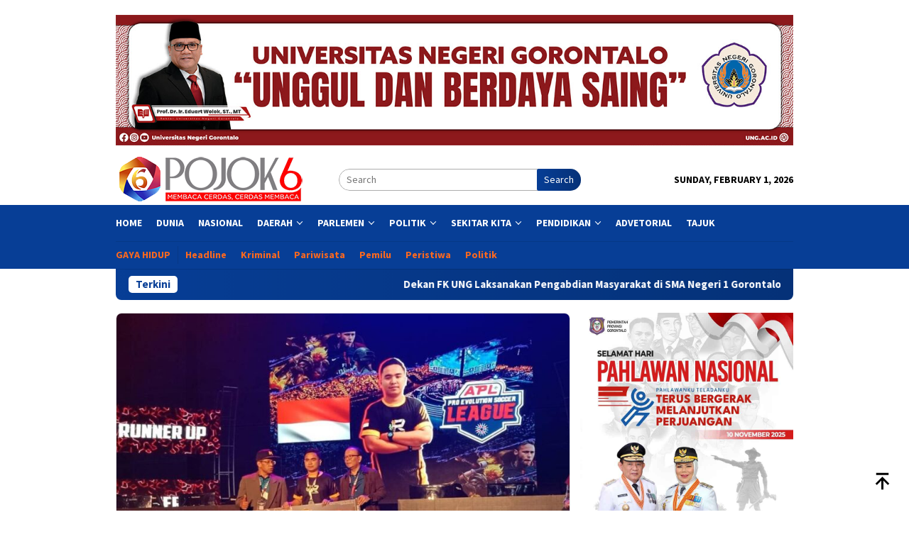

--- FILE ---
content_type: text/html; charset=UTF-8
request_url: https://pojok6.id/tag/play-station/
body_size: 14076
content:
<!DOCTYPE html>
<html lang="en-US">
<head itemscope="itemscope" itemtype="http://schema.org/WebSite">
<meta charset="UTF-8">
<meta name="viewport" content="width=device-width, initial-scale=1">
<link rel="profile" href="https://gmpg.org/xfn/11">

<meta name='robots' content='index, follow, max-image-preview:large, max-snippet:-1, max-video-preview:-1' />

	<!-- This site is optimized with the Yoast SEO plugin v26.6 - https://yoast.com/wordpress/plugins/seo/ -->
	<title>Berita PLAY STATION Terkini - Pojok6.id</title>
	<link rel="canonical" href="https://pojok6.id/tag/play-station/" />
	<meta property="og:locale" content="en_US" />
	<meta property="og:type" content="article" />
	<meta property="og:title" content="Berita PLAY STATION Terkini - Pojok6.id" />
	<meta property="og:url" content="https://pojok6.id/tag/play-station/" />
	<meta property="og:site_name" content="Pojok6.id" />
	<meta name="twitter:card" content="summary_large_image" />
	<script type="application/ld+json" class="yoast-schema-graph">{"@context":"https://schema.org","@graph":[{"@type":"CollectionPage","@id":"https://pojok6.id/tag/play-station/","url":"https://pojok6.id/tag/play-station/","name":"Berita PLAY STATION Terkini - Pojok6.id","isPartOf":{"@id":"https://pojok6.id/#website"},"primaryImageOfPage":{"@id":"https://pojok6.id/tag/play-station/#primaryimage"},"image":{"@id":"https://pojok6.id/tag/play-station/#primaryimage"},"thumbnailUrl":"https://pojok6.id/wp-content/uploads/2020/05/4f21e2f7-4a31-4ee0-a78f-c62335c8945a.jpg","breadcrumb":{"@id":"https://pojok6.id/tag/play-station/#breadcrumb"},"inLanguage":"en-US"},{"@type":"ImageObject","inLanguage":"en-US","@id":"https://pojok6.id/tag/play-station/#primaryimage","url":"https://pojok6.id/wp-content/uploads/2020/05/4f21e2f7-4a31-4ee0-a78f-c62335c8945a.jpg","contentUrl":"https://pojok6.id/wp-content/uploads/2020/05/4f21e2f7-4a31-4ee0-a78f-c62335c8945a.jpg","width":1024,"height":768,"caption":"Mohamad Akbar Paudie (tengah), Atlet E-Sport asal Gorontalo saat mendapatkan juara runner up di ajang APL League 2018 Malaysia. (Foto: Dok Pribadi)"},{"@type":"BreadcrumbList","@id":"https://pojok6.id/tag/play-station/#breadcrumb","itemListElement":[{"@type":"ListItem","position":1,"name":"Home","item":"https://pojok6.id/"},{"@type":"ListItem","position":2,"name":"PLAY STATION"}]},{"@type":"WebSite","@id":"https://pojok6.id/#website","url":"https://pojok6.id/","name":"Pojok6.id","description":"Membaca Cerdas, Cerdas Membaca","publisher":{"@id":"https://pojok6.id/#organization"},"potentialAction":[{"@type":"SearchAction","target":{"@type":"EntryPoint","urlTemplate":"https://pojok6.id/?s={search_term_string}"},"query-input":{"@type":"PropertyValueSpecification","valueRequired":true,"valueName":"search_term_string"}}],"inLanguage":"en-US"},{"@type":"Organization","@id":"https://pojok6.id/#organization","name":"Pojok6.id","url":"https://pojok6.id/","logo":{"@type":"ImageObject","inLanguage":"en-US","@id":"https://pojok6.id/#/schema/logo/image/","url":"https://pojok6.id/wp-content/uploads/2021/05/pojok-6.jpg","contentUrl":"https://pojok6.id/wp-content/uploads/2021/05/pojok-6.jpg","width":393,"height":120,"caption":"Pojok6.id"},"image":{"@id":"https://pojok6.id/#/schema/logo/image/"},"sameAs":["https://web.facebook.com/pojok6indonesia/"]}]}</script>
	<!-- / Yoast SEO plugin. -->


<link rel='dns-prefetch' href='//www.googletagmanager.com' />
<link rel='dns-prefetch' href='//fonts.googleapis.com' />
<link rel='dns-prefetch' href='//pagead2.googlesyndication.com' />
<style id='wp-img-auto-sizes-contain-inline-css' type='text/css'>
img:is([sizes=auto i],[sizes^="auto," i]){contain-intrinsic-size:3000px 1500px}
/*# sourceURL=wp-img-auto-sizes-contain-inline-css */
</style>
<link rel='stylesheet' id='dashicons-css' href='https://pojok6.id/wp-includes/css/dashicons.min.css?ver=6.9' type='text/css' media='all' />
<link rel='stylesheet' id='post-views-counter-frontend-css' href='https://pojok6.id/wp-content/plugins/post-views-counter/css/frontend.min.css?ver=1.5.5' type='text/css' media='all' />
<link crossorigin="anonymous" rel='stylesheet' id='bloggingpro-fonts-css' href='https://fonts.googleapis.com/css?family=Source+Sans+Pro%3Aregular%2Citalic%2C700%2C300%26subset%3Dlatin%2C&#038;ver=1.3.5' type='text/css' media='all' />
<link rel='stylesheet' id='bloggingpro-style-css' href='https://pojok6.id/wp-content/themes/bloggingpro/style.css?ver=1.3.5' type='text/css' media='all' />
<style id='bloggingpro-style-inline-css' type='text/css'>
kbd,a.button,button,.button,button.button,input[type="button"],input[type="reset"],input[type="submit"],.tagcloud a,ul.page-numbers li a.prev.page-numbers,ul.page-numbers li a.next.page-numbers,ul.page-numbers li span.page-numbers,.page-links > .page-link-number,.cat-links ul li a,.entry-footer .tag-text,.gmr-recentposts-widget li.listpost-gallery .gmr-rp-content .gmr-metacontent .cat-links-content a,.page-links > .post-page-numbers.current span,ol.comment-list li div.reply a,#cancel-comment-reply-link,.entry-footer .tags-links a:hover,.gmr-topnotification{background-color:#073e96;}#primary-menu > li ul .current-menu-item > a,#primary-menu .sub-menu > li:hover > a,.cat-links-content a,.tagcloud li:before,a:hover,a:focus,a:active,.gmr-ontop:hover path,#navigationamp button.close-topnavmenu-wrap,.sidr a#sidr-id-close-topnavmenu-button,.sidr-class-menu-item i._mi,.sidr-class-menu-item img._mi,.text-marquee{color:#073e96;}.widget-title:after,a.button,button,.button,button.button,input[type="button"],input[type="reset"],input[type="submit"],.tagcloud a,.sticky .gmr-box-content,.bypostauthor > .comment-body,.gmr-ajax-loader div:nth-child(1),.gmr-ajax-loader div:nth-child(2),.entry-footer .tags-links a:hover{border-color:#073e96;}a,.gmr-ontop path{color:#000000;}.entry-content-single p a{color:#073e96;}body{color:#000000;font-family:"Source Sans Pro","Helvetica Neue",sans-serif;font-weight:500;font-size:14px;}.site-header{background-image:url();-webkit-background-size:auto;-moz-background-size:auto;-o-background-size:auto;background-size:auto;background-repeat:repeat;background-position:center top;background-attachment:scroll;}.site-header,.gmr-verytopbanner{background-color:#ffffff;}.site-title a{color:#FF5722;}.site-description{color:#999999;}.top-header{background-color:#073e96;}#gmr-responsive-menu,.gmr-mainmenu #primary-menu > li > a,.search-trigger .gmr-icon{color:#ffffff;}.gmr-mainmenu #primary-menu > li.menu-border > a span,.gmr-mainmenu #primary-menu > li.page_item_has_children > a:after,.gmr-mainmenu #primary-menu > li.menu-item-has-children > a:after,.gmr-mainmenu #primary-menu .sub-menu > li.page_item_has_children > a:after,.gmr-mainmenu #primary-menu .sub-menu > li.menu-item-has-children > a:after{border-color:#ffffff;}#gmr-responsive-menu:hover,.gmr-mainmenu #primary-menu > li:hover > a,.gmr-mainmenu #primary-menu > .current-menu-item > a,.gmr-mainmenu #primary-menu .current-menu-ancestor > a,.gmr-mainmenu #primary-menu .current_page_item > a,.gmr-mainmenu #primary-menu .current_page_ancestor > a,.search-trigger .gmr-icon:hover{color:#ffffff;}.gmr-mainmenu #primary-menu > li.menu-border:hover > a span,.gmr-mainmenu #primary-menu > li.menu-border.current-menu-item > a span,.gmr-mainmenu #primary-menu > li.menu-border.current-menu-ancestor > a span,.gmr-mainmenu #primary-menu > li.menu-border.current_page_item > a span,.gmr-mainmenu #primary-menu > li.menu-border.current_page_ancestor > a span,.gmr-mainmenu #primary-menu > li.page_item_has_children:hover > a:after,.gmr-mainmenu #primary-menu > li.menu-item-has-children:hover > a:after,.gmr-mainmenu #primary-menu .sub-menu > li.page_item_has_children:hover > a:after,.gmr-mainmenu #primary-menu .sub-menu > li.menu-item-has-children:hover > a:after{border-color:#ffffff;}.secondwrap-menu .gmr-mainmenu #primary-menu > li > a,.secondwrap-menu .search-trigger .gmr-icon{color:#ff691e;}#primary-menu > li.menu-border > a span{border-color:#ff691e;}.secondwrap-menu .gmr-mainmenu #primary-menu > li:hover > a,.secondwrap-menu .gmr-mainmenu #primary-menu > .current-menu-item > a,.secondwrap-menu .gmr-mainmenu #primary-menu .current-menu-ancestor > a,.secondwrap-menu .gmr-mainmenu #primary-menu .current_page_item > a,.secondwrap-menu .gmr-mainmenu #primary-menu .current_page_ancestor > a,.secondwrap-menu .gmr-mainmenu #primary-menu > li.page_item_has_children:hover > a:after,.secondwrap-menu .gmr-mainmenu #primary-menu > li.menu-item-has-children:hover > a:after,.secondwrap-menu .gmr-mainmenu #primary-menu .sub-menu > li.page_item_has_children:hover > a:after,.secondwrap-menu .gmr-mainmenu #primary-menu .sub-menu > li.menu-item-has-children:hover > a:after,.secondwrap-menu .search-trigger .gmr-icon:hover{color:#FF5722;}.secondwrap-menu .gmr-mainmenu #primary-menu > li.menu-border:hover > a span,.secondwrap-menu .gmr-mainmenu #primary-menu > li.menu-border.current-menu-item > a span,.secondwrap-menu .gmr-mainmenu #primary-menu > li.menu-border.current-menu-ancestor > a span,.secondwrap-menu .gmr-mainmenu #primary-menu > li.menu-border.current_page_item > a span,.secondwrap-menu .gmr-mainmenu #primary-menu > li.menu-border.current_page_ancestor > a span,.secondwrap-menu .gmr-mainmenu #primary-menu > li.page_item_has_children:hover > a:after,.secondwrap-menu .gmr-mainmenu #primary-menu > li.menu-item-has-children:hover > a:after,.secondwrap-menu .gmr-mainmenu #primary-menu .sub-menu > li.page_item_has_children:hover > a:after,.secondwrap-menu .gmr-mainmenu #primary-menu .sub-menu > li.menu-item-has-children:hover > a:after{border-color:#FF5722;}h1,h2,h3,h4,h5,h6,.h1,.h2,.h3,.h4,.h5,.h6,.site-title,#primary-menu > li > a,.gmr-rp-biglink a,.gmr-rp-link a,.gmr-gallery-related ul li p a{font-family:"Source Sans Pro","Helvetica Neue",sans-serif;}.entry-main-single,.entry-main-single p{font-size:16px;}h1.title,h1.entry-title{font-size:32px;}h2.entry-title{font-size:18px;}.footer-container{background-color:#071b37;}.widget-footer,.content-footer,.site-footer,.content-footer h3.widget-title{color:#ffffff;}.widget-footer a,.content-footer a,.site-footer a{color:#ffffff;}.widget-footer a:hover,.content-footer a:hover,.site-footer a:hover{color:#FF5722;}
/*# sourceURL=bloggingpro-style-inline-css */
</style>
<link rel='stylesheet' id='taxopress-frontend-css-css' href='https://pojok6.id/wp-content/plugins/simple-tags/assets/frontend/css/frontend.css?ver=3.42.0' type='text/css' media='all' />
<script type="text/javascript" src="https://pojok6.id/wp-includes/js/jquery/jquery.min.js?ver=3.7.1" id="jquery-core-js"></script>
<script type="text/javascript" src="https://pojok6.id/wp-includes/js/jquery/jquery-migrate.min.js?ver=3.4.1" id="jquery-migrate-js"></script>
<script type="text/javascript" src="https://pojok6.id/wp-content/plugins/simple-tags/assets/frontend/js/frontend.js?ver=3.42.0" id="taxopress-frontend-js-js"></script>
<meta name="generator" content="Site Kit by Google 1.168.0" /><!-- Global site tag (gtag.js) - Google Analytics -->
<script async src="https://www.googletagmanager.com/gtag/js?id=UA-132203644-1"></script>
<script>
  window.dataLayer = window.dataLayer || [];
  function gtag(){dataLayer.push(arguments);}
  gtag('js', new Date());

  gtag('config', 'UA-132203644-1');
</script>

<meta name="google-site-verification" content="Cgj-rokexu4yyLFjK_f7yil8BrpMorQC_p_ir78yOQw" />
<meta name="googlebot-news" content="index,follow" />
<meta name="googlebot" content="index,follow" />
<meta name="robots" content="index,follow,max-image-preview:large">
<meta name="language" content="id" />

<script async src="https://pagead2.googlesyndication.com/pagead/js/adsbygoogle.js?client=ca-pub-4411318434463736"
     crossorigin="anonymous"></script>
<br>
<script async type="application/javascript"
        src="https://news.google.com/swg/js/v1/swg-basic.js"></script>
<script>
  (self.SWG_BASIC = self.SWG_BASIC || []).push( basicSubscriptions => {
    basicSubscriptions.init({
      type: "NewsArticle",
      isPartOfType: ["Product"],
      isPartOfProductId: "CAow05S6DA:openaccess",
      clientOptions: { theme: "light", lang: "id" },
    });
  });
</script>
<!-- Google AdSense meta tags added by Site Kit -->
<meta name="google-adsense-platform-account" content="ca-host-pub-2644536267352236">
<meta name="google-adsense-platform-domain" content="sitekit.withgoogle.com">
<!-- End Google AdSense meta tags added by Site Kit -->
<style type="text/css">a.st_tag, a.internal_tag, .st_tag, .internal_tag { text-decoration: underline !important; }</style><style type="text/css" id="custom-background-css">
body.custom-background { background-color: #ffffff; }
</style>
	<link rel="amphtml" href="https://pojok6.id/tag/play-station/amp/">
<!-- Google Tag Manager snippet added by Site Kit -->
<script type="text/javascript">
/* <![CDATA[ */

			( function( w, d, s, l, i ) {
				w[l] = w[l] || [];
				w[l].push( {'gtm.start': new Date().getTime(), event: 'gtm.js'} );
				var f = d.getElementsByTagName( s )[0],
					j = d.createElement( s ), dl = l != 'dataLayer' ? '&l=' + l : '';
				j.async = true;
				j.src = 'https://www.googletagmanager.com/gtm.js?id=' + i + dl;
				f.parentNode.insertBefore( j, f );
			} )( window, document, 'script', 'dataLayer', 'GTM-N5B3QQ5' );
			
/* ]]> */
</script>

<!-- End Google Tag Manager snippet added by Site Kit -->

<!-- Google AdSense snippet added by Site Kit -->
<script type="text/javascript" async="async" src="https://pagead2.googlesyndication.com/pagead/js/adsbygoogle.js?client=ca-pub-4411318434463736&amp;host=ca-host-pub-2644536267352236" crossorigin="anonymous"></script>

<!-- End Google AdSense snippet added by Site Kit -->
<link rel="icon" href="https://pojok6.id/wp-content/uploads/2020/06/cropped-iconpojok6id-1-32x32.png" sizes="32x32" />
<link rel="icon" href="https://pojok6.id/wp-content/uploads/2020/06/cropped-iconpojok6id-1-192x192.png" sizes="192x192" />
<link rel="apple-touch-icon" href="https://pojok6.id/wp-content/uploads/2020/06/cropped-iconpojok6id-1-180x180.png" />
<meta name="msapplication-TileImage" content="https://pojok6.id/wp-content/uploads/2020/06/cropped-iconpojok6id-1-270x270.png" />
		<style type="text/css" id="wp-custom-css">
			.meta-view {display: none !important;}		</style>
		<style id='global-styles-inline-css' type='text/css'>
:root{--wp--preset--aspect-ratio--square: 1;--wp--preset--aspect-ratio--4-3: 4/3;--wp--preset--aspect-ratio--3-4: 3/4;--wp--preset--aspect-ratio--3-2: 3/2;--wp--preset--aspect-ratio--2-3: 2/3;--wp--preset--aspect-ratio--16-9: 16/9;--wp--preset--aspect-ratio--9-16: 9/16;--wp--preset--color--black: #000000;--wp--preset--color--cyan-bluish-gray: #abb8c3;--wp--preset--color--white: #ffffff;--wp--preset--color--pale-pink: #f78da7;--wp--preset--color--vivid-red: #cf2e2e;--wp--preset--color--luminous-vivid-orange: #ff6900;--wp--preset--color--luminous-vivid-amber: #fcb900;--wp--preset--color--light-green-cyan: #7bdcb5;--wp--preset--color--vivid-green-cyan: #00d084;--wp--preset--color--pale-cyan-blue: #8ed1fc;--wp--preset--color--vivid-cyan-blue: #0693e3;--wp--preset--color--vivid-purple: #9b51e0;--wp--preset--gradient--vivid-cyan-blue-to-vivid-purple: linear-gradient(135deg,rgb(6,147,227) 0%,rgb(155,81,224) 100%);--wp--preset--gradient--light-green-cyan-to-vivid-green-cyan: linear-gradient(135deg,rgb(122,220,180) 0%,rgb(0,208,130) 100%);--wp--preset--gradient--luminous-vivid-amber-to-luminous-vivid-orange: linear-gradient(135deg,rgb(252,185,0) 0%,rgb(255,105,0) 100%);--wp--preset--gradient--luminous-vivid-orange-to-vivid-red: linear-gradient(135deg,rgb(255,105,0) 0%,rgb(207,46,46) 100%);--wp--preset--gradient--very-light-gray-to-cyan-bluish-gray: linear-gradient(135deg,rgb(238,238,238) 0%,rgb(169,184,195) 100%);--wp--preset--gradient--cool-to-warm-spectrum: linear-gradient(135deg,rgb(74,234,220) 0%,rgb(151,120,209) 20%,rgb(207,42,186) 40%,rgb(238,44,130) 60%,rgb(251,105,98) 80%,rgb(254,248,76) 100%);--wp--preset--gradient--blush-light-purple: linear-gradient(135deg,rgb(255,206,236) 0%,rgb(152,150,240) 100%);--wp--preset--gradient--blush-bordeaux: linear-gradient(135deg,rgb(254,205,165) 0%,rgb(254,45,45) 50%,rgb(107,0,62) 100%);--wp--preset--gradient--luminous-dusk: linear-gradient(135deg,rgb(255,203,112) 0%,rgb(199,81,192) 50%,rgb(65,88,208) 100%);--wp--preset--gradient--pale-ocean: linear-gradient(135deg,rgb(255,245,203) 0%,rgb(182,227,212) 50%,rgb(51,167,181) 100%);--wp--preset--gradient--electric-grass: linear-gradient(135deg,rgb(202,248,128) 0%,rgb(113,206,126) 100%);--wp--preset--gradient--midnight: linear-gradient(135deg,rgb(2,3,129) 0%,rgb(40,116,252) 100%);--wp--preset--font-size--small: 13px;--wp--preset--font-size--medium: 20px;--wp--preset--font-size--large: 36px;--wp--preset--font-size--x-large: 42px;--wp--preset--spacing--20: 0.44rem;--wp--preset--spacing--30: 0.67rem;--wp--preset--spacing--40: 1rem;--wp--preset--spacing--50: 1.5rem;--wp--preset--spacing--60: 2.25rem;--wp--preset--spacing--70: 3.38rem;--wp--preset--spacing--80: 5.06rem;--wp--preset--shadow--natural: 6px 6px 9px rgba(0, 0, 0, 0.2);--wp--preset--shadow--deep: 12px 12px 50px rgba(0, 0, 0, 0.4);--wp--preset--shadow--sharp: 6px 6px 0px rgba(0, 0, 0, 0.2);--wp--preset--shadow--outlined: 6px 6px 0px -3px rgb(255, 255, 255), 6px 6px rgb(0, 0, 0);--wp--preset--shadow--crisp: 6px 6px 0px rgb(0, 0, 0);}:where(.is-layout-flex){gap: 0.5em;}:where(.is-layout-grid){gap: 0.5em;}body .is-layout-flex{display: flex;}.is-layout-flex{flex-wrap: wrap;align-items: center;}.is-layout-flex > :is(*, div){margin: 0;}body .is-layout-grid{display: grid;}.is-layout-grid > :is(*, div){margin: 0;}:where(.wp-block-columns.is-layout-flex){gap: 2em;}:where(.wp-block-columns.is-layout-grid){gap: 2em;}:where(.wp-block-post-template.is-layout-flex){gap: 1.25em;}:where(.wp-block-post-template.is-layout-grid){gap: 1.25em;}.has-black-color{color: var(--wp--preset--color--black) !important;}.has-cyan-bluish-gray-color{color: var(--wp--preset--color--cyan-bluish-gray) !important;}.has-white-color{color: var(--wp--preset--color--white) !important;}.has-pale-pink-color{color: var(--wp--preset--color--pale-pink) !important;}.has-vivid-red-color{color: var(--wp--preset--color--vivid-red) !important;}.has-luminous-vivid-orange-color{color: var(--wp--preset--color--luminous-vivid-orange) !important;}.has-luminous-vivid-amber-color{color: var(--wp--preset--color--luminous-vivid-amber) !important;}.has-light-green-cyan-color{color: var(--wp--preset--color--light-green-cyan) !important;}.has-vivid-green-cyan-color{color: var(--wp--preset--color--vivid-green-cyan) !important;}.has-pale-cyan-blue-color{color: var(--wp--preset--color--pale-cyan-blue) !important;}.has-vivid-cyan-blue-color{color: var(--wp--preset--color--vivid-cyan-blue) !important;}.has-vivid-purple-color{color: var(--wp--preset--color--vivid-purple) !important;}.has-black-background-color{background-color: var(--wp--preset--color--black) !important;}.has-cyan-bluish-gray-background-color{background-color: var(--wp--preset--color--cyan-bluish-gray) !important;}.has-white-background-color{background-color: var(--wp--preset--color--white) !important;}.has-pale-pink-background-color{background-color: var(--wp--preset--color--pale-pink) !important;}.has-vivid-red-background-color{background-color: var(--wp--preset--color--vivid-red) !important;}.has-luminous-vivid-orange-background-color{background-color: var(--wp--preset--color--luminous-vivid-orange) !important;}.has-luminous-vivid-amber-background-color{background-color: var(--wp--preset--color--luminous-vivid-amber) !important;}.has-light-green-cyan-background-color{background-color: var(--wp--preset--color--light-green-cyan) !important;}.has-vivid-green-cyan-background-color{background-color: var(--wp--preset--color--vivid-green-cyan) !important;}.has-pale-cyan-blue-background-color{background-color: var(--wp--preset--color--pale-cyan-blue) !important;}.has-vivid-cyan-blue-background-color{background-color: var(--wp--preset--color--vivid-cyan-blue) !important;}.has-vivid-purple-background-color{background-color: var(--wp--preset--color--vivid-purple) !important;}.has-black-border-color{border-color: var(--wp--preset--color--black) !important;}.has-cyan-bluish-gray-border-color{border-color: var(--wp--preset--color--cyan-bluish-gray) !important;}.has-white-border-color{border-color: var(--wp--preset--color--white) !important;}.has-pale-pink-border-color{border-color: var(--wp--preset--color--pale-pink) !important;}.has-vivid-red-border-color{border-color: var(--wp--preset--color--vivid-red) !important;}.has-luminous-vivid-orange-border-color{border-color: var(--wp--preset--color--luminous-vivid-orange) !important;}.has-luminous-vivid-amber-border-color{border-color: var(--wp--preset--color--luminous-vivid-amber) !important;}.has-light-green-cyan-border-color{border-color: var(--wp--preset--color--light-green-cyan) !important;}.has-vivid-green-cyan-border-color{border-color: var(--wp--preset--color--vivid-green-cyan) !important;}.has-pale-cyan-blue-border-color{border-color: var(--wp--preset--color--pale-cyan-blue) !important;}.has-vivid-cyan-blue-border-color{border-color: var(--wp--preset--color--vivid-cyan-blue) !important;}.has-vivid-purple-border-color{border-color: var(--wp--preset--color--vivid-purple) !important;}.has-vivid-cyan-blue-to-vivid-purple-gradient-background{background: var(--wp--preset--gradient--vivid-cyan-blue-to-vivid-purple) !important;}.has-light-green-cyan-to-vivid-green-cyan-gradient-background{background: var(--wp--preset--gradient--light-green-cyan-to-vivid-green-cyan) !important;}.has-luminous-vivid-amber-to-luminous-vivid-orange-gradient-background{background: var(--wp--preset--gradient--luminous-vivid-amber-to-luminous-vivid-orange) !important;}.has-luminous-vivid-orange-to-vivid-red-gradient-background{background: var(--wp--preset--gradient--luminous-vivid-orange-to-vivid-red) !important;}.has-very-light-gray-to-cyan-bluish-gray-gradient-background{background: var(--wp--preset--gradient--very-light-gray-to-cyan-bluish-gray) !important;}.has-cool-to-warm-spectrum-gradient-background{background: var(--wp--preset--gradient--cool-to-warm-spectrum) !important;}.has-blush-light-purple-gradient-background{background: var(--wp--preset--gradient--blush-light-purple) !important;}.has-blush-bordeaux-gradient-background{background: var(--wp--preset--gradient--blush-bordeaux) !important;}.has-luminous-dusk-gradient-background{background: var(--wp--preset--gradient--luminous-dusk) !important;}.has-pale-ocean-gradient-background{background: var(--wp--preset--gradient--pale-ocean) !important;}.has-electric-grass-gradient-background{background: var(--wp--preset--gradient--electric-grass) !important;}.has-midnight-gradient-background{background: var(--wp--preset--gradient--midnight) !important;}.has-small-font-size{font-size: var(--wp--preset--font-size--small) !important;}.has-medium-font-size{font-size: var(--wp--preset--font-size--medium) !important;}.has-large-font-size{font-size: var(--wp--preset--font-size--large) !important;}.has-x-large-font-size{font-size: var(--wp--preset--font-size--x-large) !important;}
/*# sourceURL=global-styles-inline-css */
</style>
</head>

<body class="archive tag tag-play-station tag-3587 custom-background wp-theme-bloggingpro gmr-theme idtheme kentooz gmr-sticky group-blog hfeed" itemscope="itemscope" itemtype="http://schema.org/WebPage">
		<!-- Google Tag Manager (noscript) snippet added by Site Kit -->
		<noscript>
			<iframe src="https://www.googletagmanager.com/ns.html?id=GTM-N5B3QQ5" height="0" width="0" style="display:none;visibility:hidden"></iframe>
		</noscript>
		<!-- End Google Tag Manager (noscript) snippet added by Site Kit -->
		<div id="full-container">
<a class="skip-link screen-reader-text" href="#main">Skip to content</a>

<div class="gmr-floatbanner gmr-floatbanner-left"><div class="inner-floatleft"><button onclick="parentNode.remove()" title="close">close</button><script async src="https://pagead2.googlesyndication.com/pagead/js/adsbygoogle.js?client=ca-pub-4411318434463736"
     crossorigin="anonymous"></script>
<!-- Fly -->
<ins class="adsbygoogle"
     style="display:block"
     data-ad-client="ca-pub-4411318434463736"
     data-ad-slot="6938114063"
     data-ad-format="auto"
     data-full-width-responsive="true"></ins>
<script>
     (adsbygoogle = window.adsbygoogle || []).push({});
</script></div></div><div class="gmr-floatbanner gmr-floatbanner-right"><div class="inner-floatright"><button onclick="parentNode.remove()" title="close">close</button><script async src="https://pagead2.googlesyndication.com/pagead/js/adsbygoogle.js?client=ca-pub-4411318434463736"
     crossorigin="anonymous"></script>
<!-- Fly -->
<ins class="adsbygoogle"
     style="display:block"
     data-ad-client="ca-pub-4411318434463736"
     data-ad-slot="6938114063"
     data-ad-format="auto"
     data-full-width-responsive="true"></ins>
<script>
     (adsbygoogle = window.adsbygoogle || []).push({});
</script></div></div><div class="gmr-verytopbanner text-center"><div class="container"><img src="https://pojok6.id/wp-content/uploads/2025/02/DESAIN-UX-WEB-copy.jpg" alt="banner 728x90" title="banner 970x90" width="970" /></div></div>
<header id="masthead" class="site-header" role="banner" itemscope="itemscope" itemtype="http://schema.org/WPHeader">
	<div class="container">
					<div class="clearfix gmr-headwrapper">

				<div class="list-table clearfix">
					<div class="table-row">
						<div class="table-cell onlymobile-menu">
															<a id="gmr-responsive-menu" href="#menus" rel="nofollow" title="Mobile Menu"><svg xmlns="http://www.w3.org/2000/svg" xmlns:xlink="http://www.w3.org/1999/xlink" aria-hidden="true" role="img" width="1em" height="1em" preserveAspectRatio="xMidYMid meet" viewBox="0 0 24 24"><path d="M3 6h18v2H3V6m0 5h18v2H3v-2m0 5h18v2H3v-2z" fill="currentColor"/></svg><span class="screen-reader-text">Mobile Menu</span></a>
													</div>
												<div class="close-topnavmenu-wrap"><a id="close-topnavmenu-button" rel="nofollow" href="#"><svg xmlns="http://www.w3.org/2000/svg" xmlns:xlink="http://www.w3.org/1999/xlink" aria-hidden="true" role="img" width="1em" height="1em" preserveAspectRatio="xMidYMid meet" viewBox="0 0 24 24"><path d="M12 20c-4.41 0-8-3.59-8-8s3.59-8 8-8s8 3.59 8 8s-3.59 8-8 8m0-18C6.47 2 2 6.47 2 12s4.47 10 10 10s10-4.47 10-10S17.53 2 12 2m2.59 6L12 10.59L9.41 8L8 9.41L10.59 12L8 14.59L9.41 16L12 13.41L14.59 16L16 14.59L13.41 12L16 9.41L14.59 8z" fill="currentColor"/></svg></a></div>
												<div class="table-cell gmr-logo">
															<div class="logo-wrap">
									<a href="https://pojok6.id/" class="custom-logo-link" itemprop="url" title="Pojok6.id">
										<img src="https://pojok6.id/wp-content/uploads/2018/05/Logo-Baru.png" alt="Pojok6.id" title="Pojok6.id" />
									</a>
								</div>
														</div>
													<div class="table-cell search">
								<a id="search-menu-button-top" class="responsive-searchbtn pull-right" href="#" rel="nofollow"><svg xmlns="http://www.w3.org/2000/svg" xmlns:xlink="http://www.w3.org/1999/xlink" aria-hidden="true" role="img" width="1em" height="1em" preserveAspectRatio="xMidYMid meet" viewBox="0 0 24 24"><g fill="none"><path d="M21 21l-4.486-4.494M19 10.5a8.5 8.5 0 1 1-17 0a8.5 8.5 0 0 1 17 0z" stroke="currentColor" stroke-width="2" stroke-linecap="round"/></g></svg></a>
								<form method="get" id="search-topsearchform-container" class="gmr-searchform searchform topsearchform" action="https://pojok6.id/">
									<input type="text" name="s" id="s" placeholder="Search" />
									<button type="submit" class="topsearch-submit">Search</button>
								</form>
							</div>
							<div class="table-cell gmr-table-date">
								<span class="gmr-top-date pull-right" data-lang="en-US"></span>
							</div>
											</div>
				</div>
							</div>
				</div><!-- .container -->
</header><!-- #masthead -->

<div class="top-header">
	<div class="container">
	<div class="gmr-menuwrap mainwrap-menu clearfix">
		<nav id="site-navigation" class="gmr-mainmenu" role="navigation" itemscope="itemscope" itemtype="http://schema.org/SiteNavigationElement">
			<ul id="primary-menu" class="menu"><li class="menu-item menu-item-type-menulogo-btn gmr-menulogo-btn"><a href="https://pojok6.id/" id="menulogo-button" itemprop="url" title="Pojok6.id"><img src="https://pojok6.id/wp-content/uploads/2020/06/cropped-iconpojok6id-1.png" alt="Pojok6.id" title="Pojok6.id" itemprop="image" /></a></li><li id="menu-item-318" class="menu-item menu-item-type-custom menu-item-object-custom menu-item-home menu-item-318"><a href="https://pojok6.id" itemprop="url"><span itemprop="name">Home</span></a></li>
<li id="menu-item-27871" class="menu-item menu-item-type-taxonomy menu-item-object-category menu-item-27871"><a href="https://pojok6.id/category/dunia/" itemprop="url"><span itemprop="name">Dunia</span></a></li>
<li id="menu-item-27872" class="menu-item menu-item-type-taxonomy menu-item-object-category menu-item-27872"><a href="https://pojok6.id/category/nasional/" itemprop="url"><span itemprop="name">Nasional</span></a></li>
<li id="menu-item-27874" class="menu-item menu-item-type-taxonomy menu-item-object-category menu-item-has-children menu-item-27874"><a href="https://pojok6.id/category/daerah/" itemprop="url"><span itemprop="name">Daerah</span></a>
<ul class="sub-menu">
	<li id="menu-item-319" class="menu-item menu-item-type-custom menu-item-object-custom menu-item-has-children menu-item-319"><a href="#" itemprop="url"><span itemprop="name">GORONTALO</span></a>
	<ul class="sub-menu">
		<li id="menu-item-336" class="menu-item menu-item-type-taxonomy menu-item-object-category menu-item-336"><a href="https://pojok6.id/category/provinsi-gorontalo/" itemprop="url"><span itemprop="name">Provinsi Gorontalo</span></a></li>
		<li id="menu-item-331" class="menu-item menu-item-type-taxonomy menu-item-object-category menu-item-331"><a href="https://pojok6.id/category/kota-gorontalo/" itemprop="url"><span itemprop="name">Kota Gorontalo</span></a></li>
		<li id="menu-item-330" class="menu-item menu-item-type-taxonomy menu-item-object-category menu-item-330"><a href="https://pojok6.id/category/kab-gorontalo/" itemprop="url"><span itemprop="name">Kab Gorontalo</span></a></li>
		<li id="menu-item-324" class="menu-item menu-item-type-taxonomy menu-item-object-category menu-item-324"><a href="https://pojok6.id/category/boalemo/" itemprop="url"><span itemprop="name">Boalemo</span></a></li>
		<li id="menu-item-335" class="menu-item menu-item-type-taxonomy menu-item-object-category menu-item-335"><a href="https://pojok6.id/category/pohuwato/" itemprop="url"><span itemprop="name">Pohuwato</span></a></li>
		<li id="menu-item-328" class="menu-item menu-item-type-taxonomy menu-item-object-category menu-item-328"><a href="https://pojok6.id/category/gorontalo-utara/" itemprop="url"><span itemprop="name">Gorontalo Utara</span></a></li>
		<li id="menu-item-325" class="menu-item menu-item-type-taxonomy menu-item-object-category menu-item-325"><a href="https://pojok6.id/category/bone-bolango/" itemprop="url"><span itemprop="name">Bone Bolango</span></a></li>
	</ul>
</li>
	<li id="menu-item-24798" class="menu-item menu-item-type-taxonomy menu-item-object-category menu-item-has-children menu-item-24798"><a href="https://pojok6.id/category/daerah/jawa-timur/" itemprop="url"><span itemprop="name">JAWA TIMUR</span></a>
	<ul class="sub-menu">
		<li id="menu-item-25847" class="menu-item menu-item-type-taxonomy menu-item-object-category menu-item-25847"><a href="https://pojok6.id/category/daerah/jawa-timur/blitar-raya/" itemprop="url"><span itemprop="name">Blitar Raya</span></a></li>
		<li id="menu-item-24802" class="menu-item menu-item-type-taxonomy menu-item-object-category menu-item-24802"><a href="https://pojok6.id/category/daerah/jawa-timur/trenggalek/" itemprop="url"><span itemprop="name">Trenggalek</span></a></li>
		<li id="menu-item-24803" class="menu-item menu-item-type-taxonomy menu-item-object-category menu-item-24803"><a href="https://pojok6.id/category/daerah/jawa-timur/tulungagung/" itemprop="url"><span itemprop="name">Tulungagung</span></a></li>
	</ul>
</li>
	<li id="menu-item-27875" class="menu-item menu-item-type-taxonomy menu-item-object-category menu-item-has-children menu-item-27875"><a href="https://pojok6.id/category/daerah/maluku-utara/" itemprop="url"><span itemprop="name">MALUKU UTARA</span></a>
	<ul class="sub-menu">
		<li id="menu-item-27876" class="menu-item menu-item-type-taxonomy menu-item-object-category menu-item-27876"><a href="https://pojok6.id/category/daerah/maluku-utara/tidore/" itemprop="url"><span itemprop="name">Tidore</span></a></li>
	</ul>
</li>
	<li id="menu-item-27877" class="menu-item menu-item-type-taxonomy menu-item-object-category menu-item-has-children menu-item-27877"><a href="https://pojok6.id/category/daerah/papua-barat/" itemprop="url"><span itemprop="name">PAPUA BARAT</span></a>
	<ul class="sub-menu">
		<li id="menu-item-27878" class="menu-item menu-item-type-taxonomy menu-item-object-category menu-item-27878"><a href="https://pojok6.id/category/daerah/papua-barat/raja-ampat/" itemprop="url"><span itemprop="name">Raja Ampat</span></a></li>
	</ul>
</li>
	<li id="menu-item-49170" class="menu-item menu-item-type-taxonomy menu-item-object-category menu-item-has-children menu-item-49170"><a href="https://pojok6.id/category/sulawesi-utara/" itemprop="url"><span itemprop="name">SULAWESI UTARA</span></a>
	<ul class="sub-menu">
		<li id="menu-item-49171" class="menu-item menu-item-type-taxonomy menu-item-object-category menu-item-49171"><a href="https://pojok6.id/category/sulawesi-utara/kotamobagu/" itemprop="url"><span itemprop="name">Kotamobagu</span></a></li>
	</ul>
</li>
	<li id="menu-item-55742" class="menu-item menu-item-type-taxonomy menu-item-object-category menu-item-55742"><a href="https://pojok6.id/category/buton-tengah/" itemprop="url"><span itemprop="name">Buton Tengah</span></a></li>
</ul>
</li>
<li id="menu-item-320" class="menu-item menu-item-type-custom menu-item-object-custom menu-item-has-children menu-item-320"><a href="#" itemprop="url"><span itemprop="name">Parlemen</span></a>
<ul class="sub-menu">
	<li id="menu-item-339" class="menu-item menu-item-type-taxonomy menu-item-object-category menu-item-339"><a href="https://pojok6.id/category/dpr-mpr/" itemprop="url"><span itemprop="name">DPR/MPR</span></a></li>
	<li id="menu-item-326" class="menu-item menu-item-type-taxonomy menu-item-object-category menu-item-326"><a href="https://pojok6.id/category/dpd/" itemprop="url"><span itemprop="name">DPD</span></a></li>
	<li id="menu-item-312" class="menu-item menu-item-type-taxonomy menu-item-object-category menu-item-has-children menu-item-312"><a href="https://pojok6.id/category/dprd/" itemprop="url"><span itemprop="name">DPRD</span></a>
	<ul class="sub-menu">
		<li id="menu-item-33716" class="menu-item menu-item-type-taxonomy menu-item-object-category menu-item-33716"><a href="https://pojok6.id/category/dprd/dprd-provinsi-gorontalo/" itemprop="url"><span itemprop="name">DPRD Prov. Gorontalo</span></a></li>
		<li id="menu-item-33714" class="menu-item menu-item-type-taxonomy menu-item-object-category menu-item-33714"><a href="https://pojok6.id/category/dprd/dprd-kota-gorontalo/" itemprop="url"><span itemprop="name">DPRD Kota Gorontalo</span></a></li>
		<li id="menu-item-33717" class="menu-item menu-item-type-taxonomy menu-item-object-category menu-item-33717"><a href="https://pojok6.id/category/dprd/dprd-kabupaten-gorontalo/" itemprop="url"><span itemprop="name">DPRD Kabgor</span></a></li>
		<li id="menu-item-33713" class="menu-item menu-item-type-taxonomy menu-item-object-category menu-item-33713"><a href="https://pojok6.id/category/dprd/dprd-kabupaten-gorontalo-utara/" itemprop="url"><span itemprop="name">DPRD Gorut</span></a></li>
		<li id="menu-item-33715" class="menu-item menu-item-type-taxonomy menu-item-object-category menu-item-33715"><a href="https://pojok6.id/category/dprd/dprd-kabupaten-pohuwato/" itemprop="url"><span itemprop="name">DPRD Pohuwato</span></a></li>
		<li id="menu-item-33711" class="menu-item menu-item-type-taxonomy menu-item-object-category menu-item-33711"><a href="https://pojok6.id/category/dprd/dprd-kabupaten-boalemo/" itemprop="url"><span itemprop="name">DPRD Boalemo</span></a></li>
		<li id="menu-item-33712" class="menu-item menu-item-type-taxonomy menu-item-object-category menu-item-33712"><a href="https://pojok6.id/category/dprd/dprd-kabupaten-bone-bolango/" itemprop="url"><span itemprop="name">DPRD Bone Bolango</span></a></li>
	</ul>
</li>
</ul>
</li>
<li id="menu-item-321" class="menu-item menu-item-type-custom menu-item-object-custom menu-item-has-children menu-item-321"><a href="#" itemprop="url"><span itemprop="name">Politik</span></a>
<ul class="sub-menu">
	<li id="menu-item-434" class="menu-item menu-item-type-taxonomy menu-item-object-category menu-item-434"><a href="https://pojok6.id/category/partai/" itemprop="url"><span itemprop="name">Partai</span></a></li>
	<li id="menu-item-24804" class="menu-item menu-item-type-taxonomy menu-item-object-category menu-item-24804"><a href="https://pojok6.id/category/pemilu/" itemprop="url"><span itemprop="name">Pemilu</span></a></li>
</ul>
</li>
<li id="menu-item-323" class="menu-item menu-item-type-custom menu-item-object-custom menu-item-has-children menu-item-323"><a href="#" itemprop="url"><span itemprop="name">Sekitar Kita</span></a>
<ul class="sub-menu">
	<li id="menu-item-311" class="menu-item menu-item-type-taxonomy menu-item-object-category menu-item-311"><a href="https://pojok6.id/category/peristiwa/" itemprop="url"><span itemprop="name">Peristiwa</span></a></li>
	<li id="menu-item-278" class="menu-item menu-item-type-taxonomy menu-item-object-category menu-item-278"><a href="https://pojok6.id/category/ekonomi-bisnis/" itemprop="url"><span itemprop="name">Ekonomi Bisnis</span></a></li>
	<li id="menu-item-457" class="menu-item menu-item-type-taxonomy menu-item-object-category menu-item-457"><a href="https://pojok6.id/category/sosial-budaya/" itemprop="url"><span itemprop="name">Sosial Budaya</span></a></li>
	<li id="menu-item-275" class="menu-item menu-item-type-taxonomy menu-item-object-category menu-item-275"><a href="https://pojok6.id/category/pariwisata/" itemprop="url"><span itemprop="name">Pariwisata</span></a></li>
	<li id="menu-item-332" class="menu-item menu-item-type-taxonomy menu-item-object-category menu-item-332"><a href="https://pojok6.id/category/kuliner/" itemprop="url"><span itemprop="name">Kuliner</span></a></li>
	<li id="menu-item-329" class="menu-item menu-item-type-taxonomy menu-item-object-category menu-item-329"><a href="https://pojok6.id/category/hiburan/" itemprop="url"><span itemprop="name">Hiburan</span></a></li>
	<li id="menu-item-342" class="menu-item menu-item-type-taxonomy menu-item-object-category menu-item-342"><a href="https://pojok6.id/category/gaya-hidup/" itemprop="url"><span itemprop="name">Gaya Hidup</span></a></li>
</ul>
</li>
<li id="menu-item-322" class="menu-item menu-item-type-custom menu-item-object-custom menu-item-has-children menu-item-322"><a href="#" itemprop="url"><span itemprop="name">Pendidikan</span></a>
<ul class="sub-menu">
	<li id="menu-item-338" class="menu-item menu-item-type-taxonomy menu-item-object-category menu-item-338"><a href="https://pojok6.id/category/universitas/" itemprop="url"><span itemprop="name">Universitas</span></a></li>
	<li id="menu-item-337" class="menu-item menu-item-type-taxonomy menu-item-object-category menu-item-337"><a href="https://pojok6.id/category/sekolah/" itemprop="url"><span itemprop="name">Sekolah</span></a></li>
	<li id="menu-item-433" class="menu-item menu-item-type-taxonomy menu-item-object-category menu-item-433"><a href="https://pojok6.id/category/olahraga/" itemprop="url"><span itemprop="name">Olahraga</span></a></li>
</ul>
</li>
<li id="menu-item-876" class="menu-item menu-item-type-taxonomy menu-item-object-category menu-item-876"><a href="https://pojok6.id/category/adv/" itemprop="url"><span itemprop="name">Advetorial</span></a></li>
<li id="menu-item-72742" class="menu-item menu-item-type-taxonomy menu-item-object-category menu-item-72742"><a href="https://pojok6.id/category/tajuk/" itemprop="url"><span itemprop="name">Tajuk</span></a></li>
<li class="menu-item menu-item-type-search-btn gmr-search-btn pull-right"><a id="search-menu-button" href="#" rel="nofollow"><svg xmlns="http://www.w3.org/2000/svg" xmlns:xlink="http://www.w3.org/1999/xlink" aria-hidden="true" role="img" width="1em" height="1em" preserveAspectRatio="xMidYMid meet" viewBox="0 0 24 24"><g fill="none"><path d="M21 21l-4.486-4.494M19 10.5a8.5 8.5 0 1 1-17 0a8.5 8.5 0 0 1 17 0z" stroke="currentColor" stroke-width="2" stroke-linecap="round"/></g></svg></a><div class="search-dropdown search" id="search-dropdown-container"><form method="get" class="gmr-searchform searchform" action="https://pojok6.id/"><input type="text" name="s" id="s" placeholder="Search" /></form></div></li></ul>		</nav><!-- #site-navigation -->
	</div>
		<div class="gmr-menuwrap secondwrap-menu clearfix">
		<nav id="site-navigation" class="gmr-mainmenu" role="navigation" itemscope="itemscope" itemtype="http://schema.org/SiteNavigationElement">
			<ul id="primary-menu" class="menu"><li id="menu-item-53613" class="menu-item menu-item-type-taxonomy menu-item-object-category menu-item-53613"><a href="https://pojok6.id/category/gaya-hidup/" itemprop="url"><span itemprop="name">Gaya Hidup</span></a></li>
<li id="menu-item-53614" class="menu-item menu-item-type-taxonomy menu-item-object-category menu-item-53614"><a href="https://pojok6.id/category/headline/" itemprop="url"><span itemprop="name">Headline</span></a></li>
<li id="menu-item-53615" class="menu-item menu-item-type-taxonomy menu-item-object-category menu-item-53615"><a href="https://pojok6.id/category/kriminal/" itemprop="url"><span itemprop="name">Kriminal</span></a></li>
<li id="menu-item-53616" class="menu-item menu-item-type-taxonomy menu-item-object-category menu-item-53616"><a href="https://pojok6.id/category/pariwisata/" itemprop="url"><span itemprop="name">Pariwisata</span></a></li>
<li id="menu-item-53617" class="menu-item menu-item-type-taxonomy menu-item-object-category menu-item-53617"><a href="https://pojok6.id/category/pemilu/" itemprop="url"><span itemprop="name">Pemilu</span></a></li>
<li id="menu-item-53618" class="menu-item menu-item-type-taxonomy menu-item-object-category menu-item-53618"><a href="https://pojok6.id/category/peristiwa/" itemprop="url"><span itemprop="name">Peristiwa</span></a></li>
<li id="menu-item-53619" class="menu-item menu-item-type-taxonomy menu-item-object-category menu-item-53619"><a href="https://pojok6.id/category/politik/" itemprop="url"><span itemprop="name">Politik</span></a></li>
</ul>		</nav><!-- #site-navigation -->
	</div>
			</div><!-- .container -->
</div><!-- .top-header -->
<div class="site inner-wrap" id="site-container">

<div class="container"><div class="gmr-topnotification"><div class="wrap-marquee"><div class="text-marquee">Terkini</div><span class="marquee">				<a href="https://pojok6.id/dekan-fk-ung-laksanakan-pengabdian-masyarakat-di-sma-negeri-1-gorontalo/" class="gmr-recent-marquee" title="Dekan FK UNG Laksanakan Pengabdian Masyarakat di SMA Negeri 1 Gorontalo">Dekan FK UNG Laksanakan Pengabdian Masyarakat di SMA Negeri 1 Gorontalo</a>
							<a href="https://pojok6.id/jurusan-pendidikan-ekonomi-feb-ung-hadirkan-prof-sutrisna-dalam-pendampingan-akreditasi-prodi/" class="gmr-recent-marquee" title="Jurusan Pendidikan Ekonomi FEB UNG Hadirkan Prof. Sutrisna dalam Pendampingan Akreditasi Prodi">Jurusan Pendidikan Ekonomi FEB UNG Hadirkan Prof. Sutrisna dalam Pendampingan Akreditasi Prodi</a>
							<a href="https://pojok6.id/hari-pers-nasional-2026-jurnalis-gorontalo-akan-gelar-donor-darah/" class="gmr-recent-marquee" title="Hari Pers Nasional 2026, Jurnalis Gorontalo Akan Gelar Donor Darah">Hari Pers Nasional 2026, Jurnalis Gorontalo Akan Gelar Donor Darah</a>
							<a href="https://pojok6.id/fsb-ung-gelar-pengukuhan-dan-serahkan-wisudawan-kepada-ika-alumni/" class="gmr-recent-marquee" title="FSB UNG Gelar Pengukuhan dan Serahkan Wisudawan kepada IKA Alumni">FSB UNG Gelar Pengukuhan dan Serahkan Wisudawan kepada IKA Alumni</a>
							<a href="https://pojok6.id/perumdam-muara-tirta-gelar-asesmen-pemetaan-kompetensi-diikuti-237-pegawai/" class="gmr-recent-marquee" title="Perumdam Muara Tirta Gelar Asesmen Pemetaan Kompetensi, Diikuti 237 Pegawai">Perumdam Muara Tirta Gelar Asesmen Pemetaan Kompetensi, Diikuti 237 Pegawai</a>
			</span></div></div></div>

	<div id="content" class="gmr-content">

		<div class="container">
			<div class="row">

<div id="primary" class="col-md-main">
	<div class="content-area">
		<div class="gmr-bigheadline clearfix">					<div class="gmr-big-headline">
						<div class="other-content-thumbnail thumb-radius">
							<a href="https://pojok6.id/dari-rental-ps-menuju-eropa/" title="Berawal dari Rental PS, Paudie Bersiap Menuju Eropa">
								<img width="477" height="358" src="https://pojok6.id/wp-content/uploads/2020/05/4f21e2f7-4a31-4ee0-a78f-c62335c8945a.jpg" class="attachment-verylarge size-verylarge wp-post-image" alt="Eropa" decoding="async" fetchpriority="high" srcset="https://pojok6.id/wp-content/uploads/2020/05/4f21e2f7-4a31-4ee0-a78f-c62335c8945a.jpg 1024w, https://pojok6.id/wp-content/uploads/2020/05/4f21e2f7-4a31-4ee0-a78f-c62335c8945a-300x225.jpg 300w, https://pojok6.id/wp-content/uploads/2020/05/4f21e2f7-4a31-4ee0-a78f-c62335c8945a-768x576.jpg 768w, https://pojok6.id/wp-content/uploads/2020/05/4f21e2f7-4a31-4ee0-a78f-c62335c8945a-250x188.jpg 250w, https://pojok6.id/wp-content/uploads/2020/05/4f21e2f7-4a31-4ee0-a78f-c62335c8945a-86x64.jpg 86w" sizes="(max-width: 477px) 100vw, 477px" title="4f21e2f7-4a31-4ee0-a78f-c62335c8945a" />							</a>
													</div>
						<div class="gmr-bigheadline-content">
							<div class="gmr-metacontent"><span class="posted-on"><time class="entry-date published" itemprop="datePublished" datetime="2020-05-27T23:36:14+08:00">May 27, 2020</time><time class="updated" datetime="2020-06-07T22:24:17+08:00">June 7, 2020</time></span></div>							<div class="gmr-rp-biglink">
								<a href="https://pojok6.id/dari-rental-ps-menuju-eropa/" class="gmr-slide-titlelink" title="Berawal dari Rental PS, Paudie Bersiap Menuju Eropa">Berawal dari Rental PS, Paudie Bersiap Menuju Eropa</a>
							</div>
							<p>GORONTALO – “Doa dan dukungan dari semua pihak saya harapkan agar ketika berlaga di kejuaraan dunia PES LEAGUE &nbsp;[&hellip;]</p>						</div>
					</div>
					<div class="gmr-owl-bigheadline">
							<h3 class="widget-title">Related News</h3>					<div class="gmr-owl-carousel-bigheadline owl-carousel owl-theme">
									</div></div></div><div class="gmr-banner-aftermodulehome text-center"><img src="https://pojok6.id/wp-content/uploads/2025/12/IKLAN-UNG-BELA-NEGARA.jpeg" alt="banner 468x60" title="banner 468x60" width="auto" height="auto">
</div><div class="clearfix gmr-element-carousel"><div class="gmr-title-carousel"><h3 class="widget-title">Headlines</h3></div><div class="gmr-owl-carousel">				<div class="gmr-slider-content">
									<div class="other-content-thumbnail thumb-radius">
					<a href="https://pojok6.id/dekan-fk-ung-laksanakan-pengabdian-masyarakat-di-sma-negeri-1-gorontalo/" title="Dekan FK UNG Laksanakan Pengabdian Masyarakat di SMA Negeri 1 Gorontalo">
					<img width="200" height="112" src="https://pojok6.id/wp-content/uploads/2026/02/ef9cd412-5fff-4b9c-bfd1-5e43a0fb2be1-200x112.jpeg" class="attachment-medium size-medium wp-post-image" alt="" decoding="async" srcset="https://pojok6.id/wp-content/uploads/2026/02/ef9cd412-5fff-4b9c-bfd1-5e43a0fb2be1-200x112.jpeg 200w, https://pojok6.id/wp-content/uploads/2026/02/ef9cd412-5fff-4b9c-bfd1-5e43a0fb2be1-300x170.jpeg 300w, https://pojok6.id/wp-content/uploads/2026/02/ef9cd412-5fff-4b9c-bfd1-5e43a0fb2be1-640x358.jpeg 640w" sizes="(max-width: 200px) 100vw, 200px" title="ef9cd412-5fff-4b9c-bfd1-5e43a0fb2be1" />					</a>
										</div>
										<div class="gmr-rp-link">
						<a href="https://pojok6.id/dekan-fk-ung-laksanakan-pengabdian-masyarakat-di-sma-negeri-1-gorontalo/" class="gmr-slide-titlelink" title="Dekan FK UNG Laksanakan Pengabdian Masyarakat di SMA Negeri 1 Gorontalo">Dekan FK UNG Laksanakan Pengabdian Masyarakat di SMA Negeri 1 Gorontalo</a>
					</div>
				</div>
							<div class="gmr-slider-content">
									<div class="other-content-thumbnail thumb-radius">
					<a href="https://pojok6.id/jurusan-pendidikan-ekonomi-feb-ung-hadirkan-prof-sutrisna-dalam-pendampingan-akreditasi-prodi/" title="Jurusan Pendidikan Ekonomi FEB UNG Hadirkan Prof. Sutrisna dalam Pendampingan Akreditasi Prodi">
					<img width="200" height="112" src="https://pojok6.id/wp-content/uploads/2026/02/9e75e02b-f167-4e95-b601-278ef2c3ed0b-200x112.jpeg" class="attachment-medium size-medium wp-post-image" alt="" decoding="async" srcset="https://pojok6.id/wp-content/uploads/2026/02/9e75e02b-f167-4e95-b601-278ef2c3ed0b-200x112.jpeg 200w, https://pojok6.id/wp-content/uploads/2026/02/9e75e02b-f167-4e95-b601-278ef2c3ed0b-300x170.jpeg 300w, https://pojok6.id/wp-content/uploads/2026/02/9e75e02b-f167-4e95-b601-278ef2c3ed0b-768x432.jpeg 768w, https://pojok6.id/wp-content/uploads/2026/02/9e75e02b-f167-4e95-b601-278ef2c3ed0b-250x141.jpeg 250w, https://pojok6.id/wp-content/uploads/2026/02/9e75e02b-f167-4e95-b601-278ef2c3ed0b-640x358.jpeg 640w, https://pojok6.id/wp-content/uploads/2026/02/9e75e02b-f167-4e95-b601-278ef2c3ed0b-e1769904859128.jpeg 800w" sizes="(max-width: 200px) 100vw, 200px" title="9e75e02b-f167-4e95-b601-278ef2c3ed0b" />					</a>
										</div>
										<div class="gmr-rp-link">
						<a href="https://pojok6.id/jurusan-pendidikan-ekonomi-feb-ung-hadirkan-prof-sutrisna-dalam-pendampingan-akreditasi-prodi/" class="gmr-slide-titlelink" title="Jurusan Pendidikan Ekonomi FEB UNG Hadirkan Prof. Sutrisna dalam Pendampingan Akreditasi Prodi">Jurusan Pendidikan Ekonomi FEB UNG Hadirkan Prof. Sutrisna dalam Pendampingan Akreditasi Prodi</a>
					</div>
				</div>
							<div class="gmr-slider-content">
									<div class="other-content-thumbnail thumb-radius">
					<a href="https://pojok6.id/hari-pers-nasional-2026-jurnalis-gorontalo-akan-gelar-donor-darah/" title="Hari Pers Nasional 2026, Jurnalis Gorontalo Akan Gelar Donor Darah">
					<img width="200" height="112" src="https://pojok6.id/wp-content/uploads/2026/01/0c5ac5c3-d3d2-448e-ae3e-8c924fdb0aa9-200x112.jpeg" class="attachment-medium size-medium wp-post-image" alt="" decoding="async" srcset="https://pojok6.id/wp-content/uploads/2026/01/0c5ac5c3-d3d2-448e-ae3e-8c924fdb0aa9-200x112.jpeg 200w, https://pojok6.id/wp-content/uploads/2026/01/0c5ac5c3-d3d2-448e-ae3e-8c924fdb0aa9-300x170.jpeg 300w, https://pojok6.id/wp-content/uploads/2026/01/0c5ac5c3-d3d2-448e-ae3e-8c924fdb0aa9-640x358.jpeg 640w" sizes="(max-width: 200px) 100vw, 200px" title="0c5ac5c3-d3d2-448e-ae3e-8c924fdb0aa9" />					</a>
										</div>
										<div class="gmr-rp-link">
						<a href="https://pojok6.id/hari-pers-nasional-2026-jurnalis-gorontalo-akan-gelar-donor-darah/" class="gmr-slide-titlelink" title="Hari Pers Nasional 2026, Jurnalis Gorontalo Akan Gelar Donor Darah">Hari Pers Nasional 2026, Jurnalis Gorontalo Akan Gelar Donor Darah</a>
					</div>
				</div>
							<div class="gmr-slider-content">
									<div class="other-content-thumbnail thumb-radius">
					<a href="https://pojok6.id/fsb-ung-gelar-pengukuhan-dan-serahkan-wisudawan-kepada-ika-alumni/" title="FSB UNG Gelar Pengukuhan dan Serahkan Wisudawan kepada IKA Alumni">
					<img width="200" height="112" src="https://pojok6.id/wp-content/uploads/2026/01/eb587720-1f79-46c8-8e67-a3b1f7907987-200x112.jpeg" class="attachment-medium size-medium wp-post-image" alt="" decoding="async" srcset="https://pojok6.id/wp-content/uploads/2026/01/eb587720-1f79-46c8-8e67-a3b1f7907987-200x112.jpeg 200w, https://pojok6.id/wp-content/uploads/2026/01/eb587720-1f79-46c8-8e67-a3b1f7907987-300x170.jpeg 300w, https://pojok6.id/wp-content/uploads/2026/01/eb587720-1f79-46c8-8e67-a3b1f7907987-640x358.jpeg 640w" sizes="(max-width: 200px) 100vw, 200px" title="eb587720-1f79-46c8-8e67-a3b1f7907987" />					</a>
										</div>
										<div class="gmr-rp-link">
						<a href="https://pojok6.id/fsb-ung-gelar-pengukuhan-dan-serahkan-wisudawan-kepada-ika-alumni/" class="gmr-slide-titlelink" title="FSB UNG Gelar Pengukuhan dan Serahkan Wisudawan kepada IKA Alumni">FSB UNG Gelar Pengukuhan dan Serahkan Wisudawan kepada IKA Alumni</a>
					</div>
				</div>
							<div class="gmr-slider-content">
									<div class="other-content-thumbnail thumb-radius">
					<a href="https://pojok6.id/perumdam-muara-tirta-gelar-asesmen-pemetaan-kompetensi-diikuti-237-pegawai/" title="Perumdam Muara Tirta Gelar Asesmen Pemetaan Kompetensi, Diikuti 237 Pegawai">
					<img width="200" height="112" src="https://pojok6.id/wp-content/uploads/2026/01/300126-Asesmen-Pemetaan-Kompetensi-200x112.jpg" class="attachment-medium size-medium wp-post-image" alt="" decoding="async" srcset="https://pojok6.id/wp-content/uploads/2026/01/300126-Asesmen-Pemetaan-Kompetensi-200x112.jpg 200w, https://pojok6.id/wp-content/uploads/2026/01/300126-Asesmen-Pemetaan-Kompetensi-300x170.jpg 300w, https://pojok6.id/wp-content/uploads/2026/01/300126-Asesmen-Pemetaan-Kompetensi-640x358.jpg 640w" sizes="(max-width: 200px) 100vw, 200px" title="Asesmen Pemetaan Kompetensi" />					</a>
										</div>
										<div class="gmr-rp-link">
						<a href="https://pojok6.id/perumdam-muara-tirta-gelar-asesmen-pemetaan-kompetensi-diikuti-237-pegawai/" class="gmr-slide-titlelink" title="Perumdam Muara Tirta Gelar Asesmen Pemetaan Kompetensi, Diikuti 237 Pegawai">Perumdam Muara Tirta Gelar Asesmen Pemetaan Kompetensi, Diikuti 237 Pegawai</a>
					</div>
				</div>
			</div></div>
		<h1 class="page-title" itemprop="headline">Tag: <span>PLAY STATION</span></h1>
		<main id="main" class="site-main gmr-infinite-selector" role="main">

		<div id="gmr-main-load">
<article id="post-21977" class="item-content gmr-box-content item-infinite gmr-smallthumb clearfix post-21977 post type-post status-publish format-standard has-post-thumbnail hentry category-hiburan category-olahraga tag-atlet tag-e-sport tag-eropa tag-gamers tag-kejuaraan-dunia tag-paudie tag-pes tag-play-station tag-video-game" itemscope="itemscope" itemtype="http://schema.org/CreativeWork">
	<div class="pull-left content-thumbnail thumb-radius"><a href="https://pojok6.id/dari-rental-ps-menuju-eropa/" itemprop="url" title="" rel="bookmark"><img width="149" height="112" src="https://pojok6.id/wp-content/uploads/2020/05/4f21e2f7-4a31-4ee0-a78f-c62335c8945a-300x225.jpg" class="attachment-medium size-medium wp-post-image" alt="Eropa" decoding="async" srcset="https://pojok6.id/wp-content/uploads/2020/05/4f21e2f7-4a31-4ee0-a78f-c62335c8945a-300x225.jpg 300w, https://pojok6.id/wp-content/uploads/2020/05/4f21e2f7-4a31-4ee0-a78f-c62335c8945a-768x576.jpg 768w, https://pojok6.id/wp-content/uploads/2020/05/4f21e2f7-4a31-4ee0-a78f-c62335c8945a-250x188.jpg 250w, https://pojok6.id/wp-content/uploads/2020/05/4f21e2f7-4a31-4ee0-a78f-c62335c8945a-86x64.jpg 86w, https://pojok6.id/wp-content/uploads/2020/05/4f21e2f7-4a31-4ee0-a78f-c62335c8945a.jpg 1024w" sizes="(max-width: 149px) 100vw, 149px" title="4f21e2f7-4a31-4ee0-a78f-c62335c8945a" /></a></div>	<div class="item-article">
		<div class="gmr-metacontent gmr-metacontent-archive"><span class="cat-links-content"><a href="https://pojok6.id/category/hiburan/" rel="category tag">Hiburan</a>, <a href="https://pojok6.id/category/olahraga/" rel="category tag">Olahraga</a></span><span class="entry-author vcard screen-reader-text" itemprop="author" itemscope="itemscope" itemtype="http://schema.org/person"><a class="url fn n" href="https://pojok6.id/author/ivan/" title="Permalink to: Ivan" itemprop="url"><span itemprop="name">Ivan</span></a></span><span class="posted-on byline"><time class="entry-date published" itemprop="datePublished" datetime="2020-05-27T23:36:14+08:00">May 27, 2020</time><time class="updated" datetime="2020-06-07T22:24:17+08:00">June 7, 2020</time></span></div>		<header class="entry-header">
			<h2 class="entry-title" itemprop="headline"><a href="https://pojok6.id/dari-rental-ps-menuju-eropa/" title="Berawal dari Rental PS, Paudie Bersiap Menuju Eropa" rel="bookmark">Berawal dari Rental PS, Paudie Bersiap Menuju Eropa</a></h2>		</header><!-- .entry-header -->

			<div class="entry-content entry-content-archive" itemprop="text">
				<p>“Doa dan dukungan dari semua pihak saya harapkan agar ketika berlaga di kejuaraan dunia PES LEAGUE 2020. Saya bisa membanggakan nama Indonesia, lebih khusus untuk Gorontalo” Ungkap Mohamad Akbar Paudi.</p>
			</div><!-- .entry-content -->

	</div><!-- .item-article -->

	
</article><!-- #post-## -->
</div><div class="inf-pagination"></div>
				<div class="text-center">
					<div class="page-load-status">
						<div class="loader-ellips infinite-scroll-request gmr-ajax-load-wrapper gmr-loader">
							<div class="gmr-ajax-wrap">
								<div class="gmr-ajax-loader">
									<div></div>
									<div></div>
								</div>
							</div>
						</div>
						<p class="infinite-scroll-last">No More Posts Available.</p>
						<p class="infinite-scroll-error">No more pages to load.</p>
					</div><p><button class="view-more-button heading-text">View More</button></p>
				</div>
				
		</main><!-- #main -->
	</div><!-- .content-area -->
</div><!-- #primary -->


<aside id="secondary" class="widget-area col-md-sidebar pos-sticky" role="complementary" itemscope="itemscope" itemtype="http://schema.org/WPSideBar">
	<div id="custom_html-4" class="widget_text widget widget_custom_html"><div class="textwidget custom-html-widget"><img src="https://pojok6.id/wp-content/uploads/2025/11/HARI-PAHLAWAN-GUBWAGUB.jpg" alt="banner 468x60" title="banner 468x60" width="auto" height="auto"></div></div><div id="custom_html-1" class="widget_text widget widget_custom_html"><div class="textwidget custom-html-widget"><img src="https://pojok6.id/wp-content/uploads/2026/01/IKLAN-PRESTAPORA.jpg" alt="banner 468x60" title="banner 468x60" width="auto" height="auto"></div></div><div id="bloggingpro-recentposts-1" class="widget bloggingpro-recentposts"><h3 class="widget-title">Berita Utama</h3>			<div class="gmr-recentposts-widget">
				<ul>
											<li class="listpost-first clearfix">
							<div class="gmr-rp-image other-content-thumbnail thumb-radius"><a href="https://pojok6.id/gugatan-syafrudin-mahmud-dinyatakan-kabur-hakim-pn-gorontalo-hukum-penggugat/" itemprop="url" title="Permalink to: Gugatan Syafrudin Mahmud Dinyatakan Kabur, Hakim PN Gorontalo Hukum Penggugat"><img width="300" height="170" src="https://pojok6.id/wp-content/uploads/2026/01/f8138814-21be-4182-9b81-936f1ad34550-300x170.jpeg" class="attachment-large size-large wp-post-image" alt="" decoding="async" loading="lazy" srcset="https://pojok6.id/wp-content/uploads/2026/01/f8138814-21be-4182-9b81-936f1ad34550-300x170.jpeg 300w, https://pojok6.id/wp-content/uploads/2026/01/f8138814-21be-4182-9b81-936f1ad34550-200x112.jpeg 200w" sizes="auto, (max-width: 300px) 100vw, 300px" title="f8138814-21be-4182-9b81-936f1ad34550" /></a></div>							<div class="gmr-rp-content">
																	<div class="gmr-metacontent">
										<span class="cat-links-content"><a href="https://pojok6.id/category/headline/" rel="category tag">Headline</a>, <a href="https://pojok6.id/category/peristiwa/" rel="category tag">Peristiwa</a></span><span class="byline">January 22, 2026</span>									</div>
																<div class="gmr-rp-link">
									<a href="https://pojok6.id/gugatan-syafrudin-mahmud-dinyatakan-kabur-hakim-pn-gorontalo-hukum-penggugat/" itemprop="url" title="Permalink to: Gugatan Syafrudin Mahmud Dinyatakan Kabur, Hakim PN Gorontalo Hukum Penggugat">Gugatan Syafrudin Mahmud Dinyatakan Kabu&hellip;</a>								</div>
							</div>
						</li>
																	<li class="listpost clearfix">
							<div class="list-table clearfix">
								<div class="table-row">
																				<div class="table-cell gmr-rp-thumb thumb-radius">
												<a href="https://pojok6.id/polda-gorontalo-razia-besar-besaran-peti-di-seluruh-wilayah-provinsi/" itemprop="url" title="Permalink to: Polda Gorontalo Razia Besar-besaran PETI di Seluruh Wilayah Provinsi"><img width="60" height="60" src="https://pojok6.id/wp-content/uploads/2026/01/160126-Razia-PETI-60x60.jpg" class="attachment-thumbnail size-thumbnail wp-post-image" alt="" decoding="async" loading="lazy" title="Razia PETI" /></a>											</div>
																				<div class="table-cell">
																					<div class="gmr-metacontent">
												<span class="cat-links-content"><a href="https://pojok6.id/category/headline/" rel="category tag">Headline</a>, <a href="https://pojok6.id/category/peristiwa/" rel="category tag">Peristiwa</a></span><span class="byline">January 16, 2026</span>											</div>
																				<div class="gmr-rp-link">
											<a href="https://pojok6.id/polda-gorontalo-razia-besar-besaran-peti-di-seluruh-wilayah-provinsi/" itemprop="url" title="Permalink to: Polda Gorontalo Razia Besar-besaran PETI di Seluruh Wilayah Provinsi">Polda Gorontalo Razia Besar-besaran PETI&hellip;</a>										</div>
									</div>
								</div>
							</div>
						</li>
																								<li class="listpost clearfix">
							<div class="list-table clearfix">
								<div class="table-row">
																				<div class="table-cell gmr-rp-thumb thumb-radius">
												<a href="https://pojok6.id/pelaku-peti-di-mootilango-gunakan-alat-berat-lingkungan-jadi-tumbal/" itemprop="url" title="Permalink to: Pelaku PETI di Mootilango Gunakan Alat Berat, Lingkungan Jadi Tumbal"><img width="60" height="60" src="https://pojok6.id/wp-content/uploads/2026/01/140125-Pelaku-PETI-60x60.jpg" class="attachment-thumbnail size-thumbnail wp-post-image" alt="" decoding="async" loading="lazy" title="Pelaku PETI" /></a>											</div>
																				<div class="table-cell">
																					<div class="gmr-metacontent">
												<span class="cat-links-content"><a href="https://pojok6.id/category/headline/" rel="category tag">Headline</a>, <a href="https://pojok6.id/category/peristiwa/" rel="category tag">Peristiwa</a></span><span class="byline">January 14, 2026</span>											</div>
																				<div class="gmr-rp-link">
											<a href="https://pojok6.id/pelaku-peti-di-mootilango-gunakan-alat-berat-lingkungan-jadi-tumbal/" itemprop="url" title="Permalink to: Pelaku PETI di Mootilango Gunakan Alat Berat, Lingkungan Jadi Tumbal">Pelaku PETI di Mootilango Gunakan Alat B&hellip;</a>										</div>
									</div>
								</div>
							</div>
						</li>
																						</ul>
			</div>
		</div><div id="media_image-31" class="widget widget_media_image"><img width="800" height="990" src="https://pojok6.id/wp-content/uploads/2025/10/IKLAN-AFP.jpg" class="image wp-image-80449  attachment-full size-full" alt="" style="max-width: 100%; height: auto;" title="IKLAN AFP" decoding="async" loading="lazy" srcset="https://pojok6.id/wp-content/uploads/2025/10/IKLAN-AFP.jpg 800w, https://pojok6.id/wp-content/uploads/2025/10/IKLAN-AFP-768x950.jpg 768w, https://pojok6.id/wp-content/uploads/2025/10/IKLAN-AFP-202x250.jpg 202w" sizes="auto, (max-width: 800px) 100vw, 800px" /></div><div id="media_image-30" class="widget widget_media_image"><img width="270" height="600" src="https://pojok6.id/wp-content/uploads/2018/05/iklan-disorder.jpg" class="image wp-image-440  attachment-full size-full" alt="" style="max-width: 100%; height: auto;" title="iklan disorder" decoding="async" loading="lazy" srcset="https://pojok6.id/wp-content/uploads/2018/05/iklan-disorder.jpg 270w, https://pojok6.id/wp-content/uploads/2018/05/iklan-disorder-135x300.jpg 135w" sizes="auto, (max-width: 270px) 100vw, 270px" /></div><div id="bloggingpro-recentposts-2" class="widget bloggingpro-recentposts"><h3 class="widget-title">Parlemen</h3>			<div class="gmr-recentposts-widget">
				<ul>
											<li class="listpost-first clearfix">
							<div class="gmr-rp-image other-content-thumbnail thumb-radius"><a href="https://pojok6.id/komisi-ii-dekot-tinjau-peternak-ayam-di-kawasan-pemukiman-warga-keluhkan-bau-busuk/" itemprop="url" title="Permalink to: Komisi II Dekot Tinjau Peternakan Ayam di Kawasan Pemukiman, Warga Keluhkan Bau Busuk"><img width="300" height="170" src="https://pojok6.id/wp-content/uploads/2026/01/c00763c6-4a71-45fe-89e7-b67bc5e38d8f-300x170.jpeg" class="attachment-large size-large wp-post-image" alt="" decoding="async" loading="lazy" srcset="https://pojok6.id/wp-content/uploads/2026/01/c00763c6-4a71-45fe-89e7-b67bc5e38d8f-300x170.jpeg 300w, https://pojok6.id/wp-content/uploads/2026/01/c00763c6-4a71-45fe-89e7-b67bc5e38d8f-200x112.jpeg 200w" sizes="auto, (max-width: 300px) 100vw, 300px" title="c00763c6-4a71-45fe-89e7-b67bc5e38d8f" /></a></div>							<div class="gmr-rp-content">
																	<div class="gmr-metacontent">
										<span class="cat-links-content"><a href="https://pojok6.id/category/dprd/dprd-kota-gorontalo/" rel="category tag">DPRD Kota Gorontalo</a>, <a href="https://pojok6.id/category/headline/" rel="category tag">Headline</a></span><span class="byline">January 26, 2026</span>									</div>
																<div class="gmr-rp-link">
									<a href="https://pojok6.id/komisi-ii-dekot-tinjau-peternak-ayam-di-kawasan-pemukiman-warga-keluhkan-bau-busuk/" itemprop="url" title="Permalink to: Komisi II Dekot Tinjau Peternakan Ayam di Kawasan Pemukiman, Warga Keluhkan Bau Busuk">Komisi II Dekot Tinjau Peternakan Ayam d&hellip;</a>								</div>
							</div>
						</li>
																	<li class="listpost clearfix">
							<div class="list-table clearfix">
								<div class="table-row">
																				<div class="table-cell gmr-rp-thumb thumb-radius">
												<a href="https://pojok6.id/ketua-dekot-apresiasi-remamuda-dungingi-gelar-shalawat-dan-dzikir-akbar-di-penghujung-tahun-2025/" itemprop="url" title="Permalink to: Ketua Dekot Apresiasi Remamuda Dungingi Gelar Shalawat dan Dzikir Akbar di Penghujung Tahun 2025"><img width="60" height="60" src="https://pojok6.id/wp-content/uploads/2025/12/19313bc9-c772-43d8-9080-d1c3674c99b8-60x60.jpeg" class="attachment-thumbnail size-thumbnail wp-post-image" alt="" decoding="async" loading="lazy" title="19313bc9-c772-43d8-9080-d1c3674c99b8" /></a>											</div>
																				<div class="table-cell">
																					<div class="gmr-metacontent">
												<span class="cat-links-content"><a href="https://pojok6.id/category/dprd/dprd-kota-gorontalo/" rel="category tag">DPRD Kota Gorontalo</a>, <a href="https://pojok6.id/category/headline/" rel="category tag">Headline</a></span><span class="byline">December 28, 2025</span>											</div>
																				<div class="gmr-rp-link">
											<a href="https://pojok6.id/ketua-dekot-apresiasi-remamuda-dungingi-gelar-shalawat-dan-dzikir-akbar-di-penghujung-tahun-2025/" itemprop="url" title="Permalink to: Ketua Dekot Apresiasi Remamuda Dungingi Gelar Shalawat dan Dzikir Akbar di Penghujung Tahun 2025">Ketua Dekot Apresiasi Remamuda Dungingi &hellip;</a>										</div>
									</div>
								</div>
							</div>
						</li>
																								<li class="listpost clearfix">
							<div class="list-table clearfix">
								<div class="table-row">
																				<div class="table-cell gmr-rp-thumb thumb-radius">
												<a href="https://pojok6.id/komisi-ii-dekot-dorong-pemanfaatan-gedung-sentra-industri-anyaman-eceng-gondok/" itemprop="url" title="Permalink to: Komisi II Dekot Dorong Pemanfaatan Gedung Sentra Industri Anyaman Eceng Gondok"><img width="60" height="60" src="https://pojok6.id/wp-content/uploads/2025/12/d588a10b-ffa4-497c-8f5e-84eba1d2a408-60x60.jpeg" class="attachment-thumbnail size-thumbnail wp-post-image" alt="" decoding="async" loading="lazy" title="d588a10b-ffa4-497c-8f5e-84eba1d2a408" /></a>											</div>
																				<div class="table-cell">
																					<div class="gmr-metacontent">
												<span class="cat-links-content"><a href="https://pojok6.id/category/dprd/dprd-kota-gorontalo/" rel="category tag">DPRD Kota Gorontalo</a>, <a href="https://pojok6.id/category/headline/" rel="category tag">Headline</a></span><span class="byline">December 16, 2025</span>											</div>
																				<div class="gmr-rp-link">
											<a href="https://pojok6.id/komisi-ii-dekot-dorong-pemanfaatan-gedung-sentra-industri-anyaman-eceng-gondok/" itemprop="url" title="Permalink to: Komisi II Dekot Dorong Pemanfaatan Gedung Sentra Industri Anyaman Eceng Gondok">Komisi II Dekot Dorong Pemanfaatan Gedun&hellip;</a>										</div>
									</div>
								</div>
							</div>
						</li>
																						</ul>
			</div>
		</div><div id="bloggingpro-mostview-1" class="widget bloggingpro-mostview"><h3 class="widget-title">Berita Populer</h3>			<div class="gmr-recentposts-widget bloggingpro-listnumber thumb-radius">
				<ul>
									</ul>
			</div>
		</div></aside><!-- #secondary -->

			</div><!-- .row -->
		</div><!-- .container -->

			</div><!-- .gmr-content -->

</div><!-- #site-container -->

<div class="footer-container">
	<div class="container">
				<div id="footer-content" class="content-footer">
			<div class="row">
				<div class="footer-column col-md-6">
					<div class="gmr-footer-logo"><img src="https://pojok6.id/wp-content/uploads/2018/05/Logo-Baru.png" alt="Pojok6.id" title="Pojok6.id" /></div><ul id="copyright-menu" class="menu"><li id="menu-item-10893" class="menu-item menu-item-type-post_type menu-item-object-page menu-item-10893"><a href="https://pojok6.id/pedoman-media-siber/" itemprop="url">Pedoman Media Siber</a></li>
<li id="menu-item-10894" class="menu-item menu-item-type-post_type menu-item-object-page menu-item-10894"><a href="https://pojok6.id/redaksi/" itemprop="url">Redaksi</a></li>
<li id="menu-item-10892" class="menu-item menu-item-type-post_type menu-item-object-page menu-item-10892"><a href="https://pojok6.id/kontak-kami/" itemprop="url">Kontak Kami</a></li>
<li id="menu-item-38898" class="menu-item menu-item-type-custom menu-item-object-custom menu-item-38898"><a href="https://pojok6.id/sitemap_index.xml" itemprop="url">Site Map</a></li>
<li id="menu-item-62540" class="menu-item menu-item-type-post_type menu-item-object-page menu-item-62540"><a href="https://pojok6.id/tentang-kami/" itemprop="url">Tentang Kami</a></li>
<li id="menu-item-62539" class="menu-item menu-item-type-post_type menu-item-object-page menu-item-62539"><a href="https://pojok6.id/disclaimer/" itemprop="url">Disclaimer</a></li>
<li id="menu-item-73636" class="menu-item menu-item-type-post_type menu-item-object-page menu-item-73636"><a href="https://pojok6.id/pedoman-pemberitaan-ramah-anak/" itemprop="url">Pedoman Pemberitaan Ramah Anak</a></li>
</ul>				</div>

				<div class="footer-column col-md-6">
					<h3 class="widget-title">Social Network</h3><ul class="footer-social-icon"><li class="facebook"><a href="https://www.facebook.com/pojok6indonesia" title="Facebook" target="_blank" rel="nofollow"><svg xmlns="http://www.w3.org/2000/svg" xmlns:xlink="http://www.w3.org/1999/xlink" aria-hidden="true" role="img" width="1em" height="1em" preserveAspectRatio="xMidYMid meet" viewBox="0 0 24 24"><path d="M12 2.04c-5.5 0-10 4.49-10 10.02c0 5 3.66 9.15 8.44 9.9v-7H7.9v-2.9h2.54V9.85c0-2.51 1.49-3.89 3.78-3.89c1.09 0 2.23.19 2.23.19v2.47h-1.26c-1.24 0-1.63.77-1.63 1.56v1.88h2.78l-.45 2.9h-2.33v7a10 10 0 0 0 8.44-9.9c0-5.53-4.5-10.02-10-10.02z" fill="currentColor"/></svg>Facebook</a></li><li class="twitter"><a href="https://twitter.com/pojok6indonesia" title="Twitter" target="_blank" rel="nofollow"><svg xmlns="http://www.w3.org/2000/svg" xmlns:xlink="http://www.w3.org/1999/xlink" aria-hidden="true" role="img" width="1em" height="1em" preserveAspectRatio="xMidYMid meet" viewBox="0 0 24 24"><path d="M22.46 6c-.77.35-1.6.58-2.46.69c.88-.53 1.56-1.37 1.88-2.38c-.83.5-1.75.85-2.72 1.05C18.37 4.5 17.26 4 16 4c-2.35 0-4.27 1.92-4.27 4.29c0 .34.04.67.11.98C8.28 9.09 5.11 7.38 3 4.79c-.37.63-.58 1.37-.58 2.15c0 1.49.75 2.81 1.91 3.56c-.71 0-1.37-.2-1.95-.5v.03c0 2.08 1.48 3.82 3.44 4.21a4.22 4.22 0 0 1-1.93.07a4.28 4.28 0 0 0 4 2.98a8.521 8.521 0 0 1-5.33 1.84c-.34 0-.68-.02-1.02-.06C3.44 20.29 5.7 21 8.12 21C16 21 20.33 14.46 20.33 8.79c0-.19 0-.37-.01-.56c.84-.6 1.56-1.36 2.14-2.23z" fill="currentColor"/></svg>Twitter</a></li><li class="instagram"><a href="https://instagram.com/pojok6indonesia?igshid=YmMyMTA2M2Y=" title="Instagram" target="_blank" rel="nofollow"><svg xmlns="http://www.w3.org/2000/svg" xmlns:xlink="http://www.w3.org/1999/xlink" aria-hidden="true" role="img" width="1em" height="1em" preserveAspectRatio="xMidYMid meet" viewBox="0 0 24 24"><path d="M7.8 2h8.4C19.4 2 22 4.6 22 7.8v8.4a5.8 5.8 0 0 1-5.8 5.8H7.8C4.6 22 2 19.4 2 16.2V7.8A5.8 5.8 0 0 1 7.8 2m-.2 2A3.6 3.6 0 0 0 4 7.6v8.8C4 18.39 5.61 20 7.6 20h8.8a3.6 3.6 0 0 0 3.6-3.6V7.6C20 5.61 18.39 4 16.4 4H7.6m9.65 1.5a1.25 1.25 0 0 1 1.25 1.25A1.25 1.25 0 0 1 17.25 8A1.25 1.25 0 0 1 16 6.75a1.25 1.25 0 0 1 1.25-1.25M12 7a5 5 0 0 1 5 5a5 5 0 0 1-5 5a5 5 0 0 1-5-5a5 5 0 0 1 5-5m0 2a3 3 0 0 0-3 3a3 3 0 0 0 3 3a3 3 0 0 0 3-3a3 3 0 0 0-3-3z" fill="currentColor"/></svg>Instagram</a></li><li class="rssicon"><a href="https://pojok6.id/feed/" title="RSS" target="_blank" rel="nofollow"><svg xmlns="http://www.w3.org/2000/svg" xmlns:xlink="http://www.w3.org/1999/xlink" aria-hidden="true" role="img" width="1em" height="1em" preserveAspectRatio="xMidYMid meet" viewBox="0 0 24 24"><path d="M6.18 15.64a2.18 2.18 0 0 1 2.18 2.18C8.36 19 7.38 20 6.18 20C5 20 4 19 4 17.82a2.18 2.18 0 0 1 2.18-2.18M4 4.44A15.56 15.56 0 0 1 19.56 20h-2.83A12.73 12.73 0 0 0 4 7.27V4.44m0 5.66a9.9 9.9 0 0 1 9.9 9.9h-2.83A7.07 7.07 0 0 0 4 12.93V10.1z" fill="currentColor"/></svg>RSS</a></li></ul>				</div>
			</div>
		</div>
		<footer id="colophon" class="site-footer" role="contentinfo" itemscope="itemscope" itemtype="http://schema.org/WPFooter">
			<div class="site-info">
			@pojok6.id - 2018 - 2023			</div><!-- .site-info -->
		</footer>
	</div>
</div><!-- .footer-container -->
</div>

	<div class="gmr-ontop gmr-hide"><svg xmlns="http://www.w3.org/2000/svg" xmlns:xlink="http://www.w3.org/1999/xlink" aria-hidden="true" role="img" width="1em" height="1em" preserveAspectRatio="xMidYMid meet" viewBox="0 0 24 24"><path d="M6 4h12v2H6zm.707 11.707L11 11.414V20h2v-8.586l4.293 4.293l1.414-1.414L12 7.586l-6.707 6.707z" fill="currentColor"/></svg></div>
	<script type="speculationrules">
{"prefetch":[{"source":"document","where":{"and":[{"href_matches":"/*"},{"not":{"href_matches":["/wp-*.php","/wp-admin/*","/wp-content/uploads/*","/wp-content/*","/wp-content/plugins/*","/wp-content/themes/bloggingpro/*","/*\\?(.+)"]}},{"not":{"selector_matches":"a[rel~=\"nofollow\"]"}},{"not":{"selector_matches":".no-prefetch, .no-prefetch a"}}]},"eagerness":"conservative"}]}
</script>

				<!-- Google analytics -->
				<script>
					window.dataLayer = window.dataLayer || [];
					function gtag(){dataLayer.push(arguments);}
					gtag('js', new Date());
					gtag('config', 'UA-132203644-1');
				</script><script type="text/javascript" src="https://pojok6.id/wp-content/themes/bloggingpro/js/javascript-plugin-min.js?ver=1.3.5" id="bloggingpro-js-plugin-js"></script>
<script type="text/javascript" src="https://pojok6.id/wp-content/themes/bloggingpro/js/tinyslider-custom.js?ver=1.3.5" id="bloggingpro-tinyslider-custom-js"></script>
<script type="text/javascript" id="bloggingpro-infscroll-js-extra">
/* <![CDATA[ */
var gmrobjinf = {"inf":"gmr-more"};
//# sourceURL=bloggingpro-infscroll-js-extra
/* ]]> */
</script>
<script type="text/javascript" src="https://pojok6.id/wp-content/themes/bloggingpro/js/infinite-scroll-custom.js?ver=1.3.5" id="bloggingpro-infscroll-js"></script>
<script type="text/javascript" src="https://pojok6.id/wp-content/themes/bloggingpro/js/customscript.js?ver=1.3.5" id="bloggingpro-customscript-js"></script>
<script type="text/javascript" src="https://www.googletagmanager.com/gtag/js?id=UA-132203644-1&amp;ver=1.3.5" id="bloggingpro-analytics-js"></script>

</body>
</html>


--- FILE ---
content_type: text/html; charset=utf-8
request_url: https://www.google.com/recaptcha/api2/aframe
body_size: 268
content:
<!DOCTYPE HTML><html><head><meta http-equiv="content-type" content="text/html; charset=UTF-8"></head><body><script nonce="K-zCiWw4IYzT7fq2xKopnA">/** Anti-fraud and anti-abuse applications only. See google.com/recaptcha */ try{var clients={'sodar':'https://pagead2.googlesyndication.com/pagead/sodar?'};window.addEventListener("message",function(a){try{if(a.source===window.parent){var b=JSON.parse(a.data);var c=clients[b['id']];if(c){var d=document.createElement('img');d.src=c+b['params']+'&rc='+(localStorage.getItem("rc::a")?sessionStorage.getItem("rc::b"):"");window.document.body.appendChild(d);sessionStorage.setItem("rc::e",parseInt(sessionStorage.getItem("rc::e")||0)+1);localStorage.setItem("rc::h",'1769988574373');}}}catch(b){}});window.parent.postMessage("_grecaptcha_ready", "*");}catch(b){}</script></body></html>